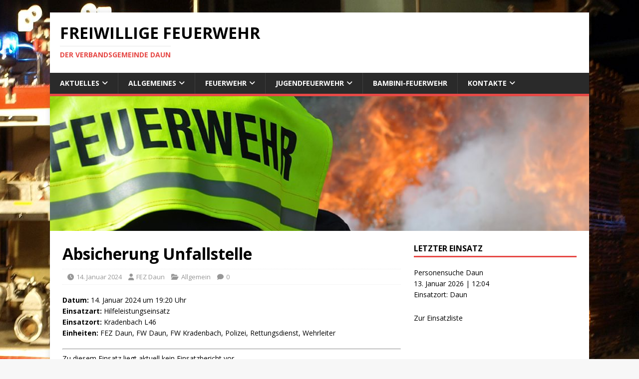

--- FILE ---
content_type: text/html; charset=UTF-8
request_url: https://feuerwehr.vgdaun.de/wp/einsatzberichte/absicherung-unfallstelle/
body_size: 43525
content:
<!DOCTYPE html>
<html class="no-js" lang="de">
<head>
<meta charset="UTF-8">
<meta name="viewport" content="width=device-width, initial-scale=1.0">
<link rel="profile" href="http://gmpg.org/xfn/11" />
<title>Absicherung Unfallstelle &#8211; Freiwillige Feuerwehr</title>
<meta name='robots' content='max-image-preview:large' />
<link rel='dns-prefetch' href='//fonts.googleapis.com' />
<link rel="alternate" type="application/rss+xml" title="Freiwillige Feuerwehr &raquo; Feed" href="https://feuerwehr.vgdaun.de/wp/feed/" />
<link rel="alternate" type="application/rss+xml" title="Freiwillige Feuerwehr &raquo; Kommentar-Feed" href="https://feuerwehr.vgdaun.de/wp/comments/feed/" />
<link rel="alternate" title="oEmbed (JSON)" type="application/json+oembed" href="https://feuerwehr.vgdaun.de/wp/wp-json/oembed/1.0/embed?url=https%3A%2F%2Ffeuerwehr.vgdaun.de%2Fwp%2Feinsatzberichte%2Fabsicherung-unfallstelle%2F" />
<link rel="alternate" title="oEmbed (XML)" type="text/xml+oembed" href="https://feuerwehr.vgdaun.de/wp/wp-json/oembed/1.0/embed?url=https%3A%2F%2Ffeuerwehr.vgdaun.de%2Fwp%2Feinsatzberichte%2Fabsicherung-unfallstelle%2F&#038;format=xml" />
<style id='wp-img-auto-sizes-contain-inline-css' type='text/css'>
img:is([sizes=auto i],[sizes^="auto," i]){contain-intrinsic-size:3000px 1500px}
/*# sourceURL=wp-img-auto-sizes-contain-inline-css */
</style>
<style id='wp-emoji-styles-inline-css' type='text/css'>

	img.wp-smiley, img.emoji {
		display: inline !important;
		border: none !important;
		box-shadow: none !important;
		height: 1em !important;
		width: 1em !important;
		margin: 0 0.07em !important;
		vertical-align: -0.1em !important;
		background: none !important;
		padding: 0 !important;
	}
/*# sourceURL=wp-emoji-styles-inline-css */
</style>
<style id='wp-block-library-inline-css' type='text/css'>
:root{--wp-block-synced-color:#7a00df;--wp-block-synced-color--rgb:122,0,223;--wp-bound-block-color:var(--wp-block-synced-color);--wp-editor-canvas-background:#ddd;--wp-admin-theme-color:#007cba;--wp-admin-theme-color--rgb:0,124,186;--wp-admin-theme-color-darker-10:#006ba1;--wp-admin-theme-color-darker-10--rgb:0,107,160.5;--wp-admin-theme-color-darker-20:#005a87;--wp-admin-theme-color-darker-20--rgb:0,90,135;--wp-admin-border-width-focus:2px}@media (min-resolution:192dpi){:root{--wp-admin-border-width-focus:1.5px}}.wp-element-button{cursor:pointer}:root .has-very-light-gray-background-color{background-color:#eee}:root .has-very-dark-gray-background-color{background-color:#313131}:root .has-very-light-gray-color{color:#eee}:root .has-very-dark-gray-color{color:#313131}:root .has-vivid-green-cyan-to-vivid-cyan-blue-gradient-background{background:linear-gradient(135deg,#00d084,#0693e3)}:root .has-purple-crush-gradient-background{background:linear-gradient(135deg,#34e2e4,#4721fb 50%,#ab1dfe)}:root .has-hazy-dawn-gradient-background{background:linear-gradient(135deg,#faaca8,#dad0ec)}:root .has-subdued-olive-gradient-background{background:linear-gradient(135deg,#fafae1,#67a671)}:root .has-atomic-cream-gradient-background{background:linear-gradient(135deg,#fdd79a,#004a59)}:root .has-nightshade-gradient-background{background:linear-gradient(135deg,#330968,#31cdcf)}:root .has-midnight-gradient-background{background:linear-gradient(135deg,#020381,#2874fc)}:root{--wp--preset--font-size--normal:16px;--wp--preset--font-size--huge:42px}.has-regular-font-size{font-size:1em}.has-larger-font-size{font-size:2.625em}.has-normal-font-size{font-size:var(--wp--preset--font-size--normal)}.has-huge-font-size{font-size:var(--wp--preset--font-size--huge)}.has-text-align-center{text-align:center}.has-text-align-left{text-align:left}.has-text-align-right{text-align:right}.has-fit-text{white-space:nowrap!important}#end-resizable-editor-section{display:none}.aligncenter{clear:both}.items-justified-left{justify-content:flex-start}.items-justified-center{justify-content:center}.items-justified-right{justify-content:flex-end}.items-justified-space-between{justify-content:space-between}.screen-reader-text{border:0;clip-path:inset(50%);height:1px;margin:-1px;overflow:hidden;padding:0;position:absolute;width:1px;word-wrap:normal!important}.screen-reader-text:focus{background-color:#ddd;clip-path:none;color:#444;display:block;font-size:1em;height:auto;left:5px;line-height:normal;padding:15px 23px 14px;text-decoration:none;top:5px;width:auto;z-index:100000}html :where(.has-border-color){border-style:solid}html :where([style*=border-top-color]){border-top-style:solid}html :where([style*=border-right-color]){border-right-style:solid}html :where([style*=border-bottom-color]){border-bottom-style:solid}html :where([style*=border-left-color]){border-left-style:solid}html :where([style*=border-width]){border-style:solid}html :where([style*=border-top-width]){border-top-style:solid}html :where([style*=border-right-width]){border-right-style:solid}html :where([style*=border-bottom-width]){border-bottom-style:solid}html :where([style*=border-left-width]){border-left-style:solid}html :where(img[class*=wp-image-]){height:auto;max-width:100%}:where(figure){margin:0 0 1em}html :where(.is-position-sticky){--wp-admin--admin-bar--position-offset:var(--wp-admin--admin-bar--height,0px)}@media screen and (max-width:600px){html :where(.is-position-sticky){--wp-admin--admin-bar--position-offset:0px}}

/*# sourceURL=wp-block-library-inline-css */
</style><style id='wp-block-paragraph-inline-css' type='text/css'>
.is-small-text{font-size:.875em}.is-regular-text{font-size:1em}.is-large-text{font-size:2.25em}.is-larger-text{font-size:3em}.has-drop-cap:not(:focus):first-letter{float:left;font-size:8.4em;font-style:normal;font-weight:100;line-height:.68;margin:.05em .1em 0 0;text-transform:uppercase}body.rtl .has-drop-cap:not(:focus):first-letter{float:none;margin-left:.1em}p.has-drop-cap.has-background{overflow:hidden}:root :where(p.has-background){padding:1.25em 2.375em}:where(p.has-text-color:not(.has-link-color)) a{color:inherit}p.has-text-align-left[style*="writing-mode:vertical-lr"],p.has-text-align-right[style*="writing-mode:vertical-rl"]{rotate:180deg}
/*# sourceURL=https://feuerwehr.vgdaun.de/wp/wp-includes/blocks/paragraph/style.min.css */
</style>
<style id='global-styles-inline-css' type='text/css'>
:root{--wp--preset--aspect-ratio--square: 1;--wp--preset--aspect-ratio--4-3: 4/3;--wp--preset--aspect-ratio--3-4: 3/4;--wp--preset--aspect-ratio--3-2: 3/2;--wp--preset--aspect-ratio--2-3: 2/3;--wp--preset--aspect-ratio--16-9: 16/9;--wp--preset--aspect-ratio--9-16: 9/16;--wp--preset--color--black: #000000;--wp--preset--color--cyan-bluish-gray: #abb8c3;--wp--preset--color--white: #ffffff;--wp--preset--color--pale-pink: #f78da7;--wp--preset--color--vivid-red: #cf2e2e;--wp--preset--color--luminous-vivid-orange: #ff6900;--wp--preset--color--luminous-vivid-amber: #fcb900;--wp--preset--color--light-green-cyan: #7bdcb5;--wp--preset--color--vivid-green-cyan: #00d084;--wp--preset--color--pale-cyan-blue: #8ed1fc;--wp--preset--color--vivid-cyan-blue: #0693e3;--wp--preset--color--vivid-purple: #9b51e0;--wp--preset--gradient--vivid-cyan-blue-to-vivid-purple: linear-gradient(135deg,rgb(6,147,227) 0%,rgb(155,81,224) 100%);--wp--preset--gradient--light-green-cyan-to-vivid-green-cyan: linear-gradient(135deg,rgb(122,220,180) 0%,rgb(0,208,130) 100%);--wp--preset--gradient--luminous-vivid-amber-to-luminous-vivid-orange: linear-gradient(135deg,rgb(252,185,0) 0%,rgb(255,105,0) 100%);--wp--preset--gradient--luminous-vivid-orange-to-vivid-red: linear-gradient(135deg,rgb(255,105,0) 0%,rgb(207,46,46) 100%);--wp--preset--gradient--very-light-gray-to-cyan-bluish-gray: linear-gradient(135deg,rgb(238,238,238) 0%,rgb(169,184,195) 100%);--wp--preset--gradient--cool-to-warm-spectrum: linear-gradient(135deg,rgb(74,234,220) 0%,rgb(151,120,209) 20%,rgb(207,42,186) 40%,rgb(238,44,130) 60%,rgb(251,105,98) 80%,rgb(254,248,76) 100%);--wp--preset--gradient--blush-light-purple: linear-gradient(135deg,rgb(255,206,236) 0%,rgb(152,150,240) 100%);--wp--preset--gradient--blush-bordeaux: linear-gradient(135deg,rgb(254,205,165) 0%,rgb(254,45,45) 50%,rgb(107,0,62) 100%);--wp--preset--gradient--luminous-dusk: linear-gradient(135deg,rgb(255,203,112) 0%,rgb(199,81,192) 50%,rgb(65,88,208) 100%);--wp--preset--gradient--pale-ocean: linear-gradient(135deg,rgb(255,245,203) 0%,rgb(182,227,212) 50%,rgb(51,167,181) 100%);--wp--preset--gradient--electric-grass: linear-gradient(135deg,rgb(202,248,128) 0%,rgb(113,206,126) 100%);--wp--preset--gradient--midnight: linear-gradient(135deg,rgb(2,3,129) 0%,rgb(40,116,252) 100%);--wp--preset--font-size--small: 13px;--wp--preset--font-size--medium: 20px;--wp--preset--font-size--large: 36px;--wp--preset--font-size--x-large: 42px;--wp--preset--spacing--20: 0.44rem;--wp--preset--spacing--30: 0.67rem;--wp--preset--spacing--40: 1rem;--wp--preset--spacing--50: 1.5rem;--wp--preset--spacing--60: 2.25rem;--wp--preset--spacing--70: 3.38rem;--wp--preset--spacing--80: 5.06rem;--wp--preset--shadow--natural: 6px 6px 9px rgba(0, 0, 0, 0.2);--wp--preset--shadow--deep: 12px 12px 50px rgba(0, 0, 0, 0.4);--wp--preset--shadow--sharp: 6px 6px 0px rgba(0, 0, 0, 0.2);--wp--preset--shadow--outlined: 6px 6px 0px -3px rgb(255, 255, 255), 6px 6px rgb(0, 0, 0);--wp--preset--shadow--crisp: 6px 6px 0px rgb(0, 0, 0);}:where(.is-layout-flex){gap: 0.5em;}:where(.is-layout-grid){gap: 0.5em;}body .is-layout-flex{display: flex;}.is-layout-flex{flex-wrap: wrap;align-items: center;}.is-layout-flex > :is(*, div){margin: 0;}body .is-layout-grid{display: grid;}.is-layout-grid > :is(*, div){margin: 0;}:where(.wp-block-columns.is-layout-flex){gap: 2em;}:where(.wp-block-columns.is-layout-grid){gap: 2em;}:where(.wp-block-post-template.is-layout-flex){gap: 1.25em;}:where(.wp-block-post-template.is-layout-grid){gap: 1.25em;}.has-black-color{color: var(--wp--preset--color--black) !important;}.has-cyan-bluish-gray-color{color: var(--wp--preset--color--cyan-bluish-gray) !important;}.has-white-color{color: var(--wp--preset--color--white) !important;}.has-pale-pink-color{color: var(--wp--preset--color--pale-pink) !important;}.has-vivid-red-color{color: var(--wp--preset--color--vivid-red) !important;}.has-luminous-vivid-orange-color{color: var(--wp--preset--color--luminous-vivid-orange) !important;}.has-luminous-vivid-amber-color{color: var(--wp--preset--color--luminous-vivid-amber) !important;}.has-light-green-cyan-color{color: var(--wp--preset--color--light-green-cyan) !important;}.has-vivid-green-cyan-color{color: var(--wp--preset--color--vivid-green-cyan) !important;}.has-pale-cyan-blue-color{color: var(--wp--preset--color--pale-cyan-blue) !important;}.has-vivid-cyan-blue-color{color: var(--wp--preset--color--vivid-cyan-blue) !important;}.has-vivid-purple-color{color: var(--wp--preset--color--vivid-purple) !important;}.has-black-background-color{background-color: var(--wp--preset--color--black) !important;}.has-cyan-bluish-gray-background-color{background-color: var(--wp--preset--color--cyan-bluish-gray) !important;}.has-white-background-color{background-color: var(--wp--preset--color--white) !important;}.has-pale-pink-background-color{background-color: var(--wp--preset--color--pale-pink) !important;}.has-vivid-red-background-color{background-color: var(--wp--preset--color--vivid-red) !important;}.has-luminous-vivid-orange-background-color{background-color: var(--wp--preset--color--luminous-vivid-orange) !important;}.has-luminous-vivid-amber-background-color{background-color: var(--wp--preset--color--luminous-vivid-amber) !important;}.has-light-green-cyan-background-color{background-color: var(--wp--preset--color--light-green-cyan) !important;}.has-vivid-green-cyan-background-color{background-color: var(--wp--preset--color--vivid-green-cyan) !important;}.has-pale-cyan-blue-background-color{background-color: var(--wp--preset--color--pale-cyan-blue) !important;}.has-vivid-cyan-blue-background-color{background-color: var(--wp--preset--color--vivid-cyan-blue) !important;}.has-vivid-purple-background-color{background-color: var(--wp--preset--color--vivid-purple) !important;}.has-black-border-color{border-color: var(--wp--preset--color--black) !important;}.has-cyan-bluish-gray-border-color{border-color: var(--wp--preset--color--cyan-bluish-gray) !important;}.has-white-border-color{border-color: var(--wp--preset--color--white) !important;}.has-pale-pink-border-color{border-color: var(--wp--preset--color--pale-pink) !important;}.has-vivid-red-border-color{border-color: var(--wp--preset--color--vivid-red) !important;}.has-luminous-vivid-orange-border-color{border-color: var(--wp--preset--color--luminous-vivid-orange) !important;}.has-luminous-vivid-amber-border-color{border-color: var(--wp--preset--color--luminous-vivid-amber) !important;}.has-light-green-cyan-border-color{border-color: var(--wp--preset--color--light-green-cyan) !important;}.has-vivid-green-cyan-border-color{border-color: var(--wp--preset--color--vivid-green-cyan) !important;}.has-pale-cyan-blue-border-color{border-color: var(--wp--preset--color--pale-cyan-blue) !important;}.has-vivid-cyan-blue-border-color{border-color: var(--wp--preset--color--vivid-cyan-blue) !important;}.has-vivid-purple-border-color{border-color: var(--wp--preset--color--vivid-purple) !important;}.has-vivid-cyan-blue-to-vivid-purple-gradient-background{background: var(--wp--preset--gradient--vivid-cyan-blue-to-vivid-purple) !important;}.has-light-green-cyan-to-vivid-green-cyan-gradient-background{background: var(--wp--preset--gradient--light-green-cyan-to-vivid-green-cyan) !important;}.has-luminous-vivid-amber-to-luminous-vivid-orange-gradient-background{background: var(--wp--preset--gradient--luminous-vivid-amber-to-luminous-vivid-orange) !important;}.has-luminous-vivid-orange-to-vivid-red-gradient-background{background: var(--wp--preset--gradient--luminous-vivid-orange-to-vivid-red) !important;}.has-very-light-gray-to-cyan-bluish-gray-gradient-background{background: var(--wp--preset--gradient--very-light-gray-to-cyan-bluish-gray) !important;}.has-cool-to-warm-spectrum-gradient-background{background: var(--wp--preset--gradient--cool-to-warm-spectrum) !important;}.has-blush-light-purple-gradient-background{background: var(--wp--preset--gradient--blush-light-purple) !important;}.has-blush-bordeaux-gradient-background{background: var(--wp--preset--gradient--blush-bordeaux) !important;}.has-luminous-dusk-gradient-background{background: var(--wp--preset--gradient--luminous-dusk) !important;}.has-pale-ocean-gradient-background{background: var(--wp--preset--gradient--pale-ocean) !important;}.has-electric-grass-gradient-background{background: var(--wp--preset--gradient--electric-grass) !important;}.has-midnight-gradient-background{background: var(--wp--preset--gradient--midnight) !important;}.has-small-font-size{font-size: var(--wp--preset--font-size--small) !important;}.has-medium-font-size{font-size: var(--wp--preset--font-size--medium) !important;}.has-large-font-size{font-size: var(--wp--preset--font-size--large) !important;}.has-x-large-font-size{font-size: var(--wp--preset--font-size--x-large) !important;}
/*# sourceURL=global-styles-inline-css */
</style>

<style id='classic-theme-styles-inline-css' type='text/css'>
/*! This file is auto-generated */
.wp-block-button__link{color:#fff;background-color:#32373c;border-radius:9999px;box-shadow:none;text-decoration:none;padding:calc(.667em + 2px) calc(1.333em + 2px);font-size:1.125em}.wp-block-file__button{background:#32373c;color:#fff;text-decoration:none}
/*# sourceURL=/wp-includes/css/classic-themes.min.css */
</style>
<link rel='stylesheet' id='lbwps-styles-photoswipe5-main-css' href='https://feuerwehr.vgdaun.de/wp/wp-content/plugins/lightbox-photoswipe/assets/ps5/styles/main.css?ver=5.8.2' type='text/css' media='all' />
<link rel='stylesheet' id='parent-style-css' href='https://feuerwehr.vgdaun.de/wp/wp-content/themes/mh-magazine-lite/style.css?ver=6.9' type='text/css' media='all' />
<link rel='stylesheet' id='mh-google-fonts-css' href='https://fonts.googleapis.com/css?family=Open+Sans:400,400italic,700,600' type='text/css' media='all' />
<link rel='stylesheet' id='mh-magazine-lite-css' href='https://feuerwehr.vgdaun.de/wp/wp-content/themes/mh-magazine-lite-child/style.css?ver=2.10.0' type='text/css' media='all' />
<link rel='stylesheet' id='mh-font-awesome-css' href='https://feuerwehr.vgdaun.de/wp/wp-content/themes/mh-magazine-lite/includes/font-awesome.min.css' type='text/css' media='all' />
<link rel='stylesheet' id='einsatzverwaltung-font-awesome-css' href='https://feuerwehr.vgdaun.de/wp/wp-content/plugins/einsatzverwaltung/font-awesome/css/fontawesome.min.css?ver=6.2.1' type='text/css' media='all' />
<link rel='stylesheet' id='einsatzverwaltung-font-awesome-solid-css' href='https://feuerwehr.vgdaun.de/wp/wp-content/plugins/einsatzverwaltung/font-awesome/css/solid.min.css?ver=6.2.1' type='text/css' media='all' />
<link rel='stylesheet' id='einsatzverwaltung-frontend-css' href='https://feuerwehr.vgdaun.de/wp/wp-content/plugins/einsatzverwaltung/css/style-frontend.css?ver=1.12.0' type='text/css' media='all' />
<style id='einsatzverwaltung-frontend-inline-css' type='text/css'>
.einsatzverwaltung-reportlist tr.report:nth-child(even) { background-color: #eee; }
/*# sourceURL=einsatzverwaltung-frontend-inline-css */
</style>
<link rel='stylesheet' id='msl-main-css' href='https://feuerwehr.vgdaun.de/wp/wp-content/plugins/master-slider/public/assets/css/masterslider.main.css?ver=3.11.0' type='text/css' media='all' />
<link rel='stylesheet' id='msl-custom-css' href='https://feuerwehr.vgdaun.de/wp/wp-content/uploads/master-slider/custom.css?ver=6.9' type='text/css' media='all' />
<script type="text/javascript" src="https://feuerwehr.vgdaun.de/wp/wp-includes/js/jquery/jquery.min.js?ver=3.7.1" id="jquery-core-js"></script>
<script type="text/javascript" src="https://feuerwehr.vgdaun.de/wp/wp-includes/js/jquery/jquery-migrate.min.js?ver=3.4.1" id="jquery-migrate-js"></script>
<script type="text/javascript" id="mh-scripts-js-extra">
/* <![CDATA[ */
var mh_magazine = {"text":{"toggle_menu":"Men\u00fc umschalten"}};
//# sourceURL=mh-scripts-js-extra
/* ]]> */
</script>
<script type="text/javascript" src="https://feuerwehr.vgdaun.de/wp/wp-content/themes/mh-magazine-lite/js/scripts.js?ver=2.10.0" id="mh-scripts-js"></script>
<script type="text/javascript" src="https://feuerwehr.vgdaun.de/wp/wp-content/plugins/einsatzverwaltung/js/reportlist.js?ver=6.9" id="einsatzverwaltung-reportlist-js"></script>
<link rel="https://api.w.org/" href="https://feuerwehr.vgdaun.de/wp/wp-json/" /><link rel="alternate" title="JSON" type="application/json" href="https://feuerwehr.vgdaun.de/wp/wp-json/wp/v2/einsatz/3288" /><link rel="EditURI" type="application/rsd+xml" title="RSD" href="https://feuerwehr.vgdaun.de/wp/xmlrpc.php?rsd" />
<meta name="generator" content="WordPress 6.9" />
<link rel="canonical" href="https://feuerwehr.vgdaun.de/wp/einsatzberichte/absicherung-unfallstelle/" />
<link rel='shortlink' href='https://feuerwehr.vgdaun.de/wp/?p=3288' />
<script>var ms_grabbing_curosr = 'https://feuerwehr.vgdaun.de/wp/wp-content/plugins/master-slider/public/assets/css/common/grabbing.cur', ms_grab_curosr = 'https://feuerwehr.vgdaun.de/wp/wp-content/plugins/master-slider/public/assets/css/common/grab.cur';</script>
<meta name="generator" content="MasterSlider 3.11.0 - Responsive Touch Image Slider | avt.li/msf" />
<!--[if lt IE 9]>
<script src="https://feuerwehr.vgdaun.de/wp/wp-content/themes/mh-magazine-lite/js/css3-mediaqueries.js"></script>
<![endif]-->
<style type="text/css" id="custom-background-css">
body.custom-background { background-image: url("https://feuerwehr.vgdaun.de/wp/wp-content/uploads/PB081475.jpg"); background-position: center top; background-size: auto; background-repeat: no-repeat; background-attachment: fixed; }
</style>
	<link rel="icon" href="https://feuerwehr.vgdaun.de/wp/wp-content/themes/mh-magazine-lite-child/favicon.ico" type="image/x-icon" />
<link rel="shortcut icon" href="https://feuerwehr.vgdaun.de/wp/wp-content/themes/mh-magazine-lite-child/favicon.ico" type="image/x-icon" />
</head>
<body id="mh-mobile" class="wp-singular einsatz-template-default single single-einsatz postid-3288 custom-background wp-theme-mh-magazine-lite wp-child-theme-mh-magazine-lite-child _masterslider _ms_version_3.11.0 mh-right-sb" itemscope="itemscope" itemtype="http://schema.org/WebPage">
<div class="mh-container mh-container-outer">
<div class="mh-header-mobile-nav clearfix"></div>
<header class="mh-header">
	<div class="mh-container mh-container-inner mh-row clearfix">
		<div class="mh-custom-header mh-clearfix">
<div class="mh-site-identity">
<div class="mh-site-logo" role="banner" itemscope="itemscope" itemtype="https://schema.org/Brand">
<div class="mh-header-text">
<a class="mh-header-text-link" href="https://feuerwehr.vgdaun.de/wp/" title="Freiwillige Feuerwehr" rel="home">
<h2 class="mh-header-title">Freiwillige Feuerwehr</h2>
<h3 class="mh-header-tagline">der Verbandsgemeinde Daun</h3>
</a>
</div>
</div>
</div>
</div>
	</div>



	<div class="mh-main-nav-wrap">
		<nav class="mh-navigation mh-main-nav mh-container mh-container-inner clearfix">
			<div class="menu-hauptmenue-container"><ul id="menu-hauptmenue" class="menu"><li id="menu-item-189" class="menu-item menu-item-type-custom menu-item-object-custom menu-item-has-children menu-item-189"><a href="#">Aktuelles</a>
<ul class="sub-menu">
	<li id="menu-item-102" class="menu-item menu-item-type-post_type menu-item-object-page menu-item-102"><a href="https://feuerwehr.vgdaun.de/wp/aktuelles/einsatzstatistik/">Einsatzstatistik</a></li>
	<li id="menu-item-101" class="menu-item menu-item-type-post_type menu-item-object-page menu-item-101"><a href="https://feuerwehr.vgdaun.de/wp/aktuelles/einsaetze/">Einsatzliste</a></li>
	<li id="menu-item-104" class="menu-item menu-item-type-post_type menu-item-object-page menu-item-104"><a href="https://feuerwehr.vgdaun.de/wp/aktuelles/schulungen/">Ausbildung</a></li>
	<li id="menu-item-2084" class="menu-item menu-item-type-post_type menu-item-object-page current_page_parent menu-item-2084"><a href="https://feuerwehr.vgdaun.de/wp/veroeffentlichungen/">Veröffentlichungen</a></li>
</ul>
</li>
<li id="menu-item-190" class="menu-item menu-item-type-custom menu-item-object-custom menu-item-has-children menu-item-190"><a href="#">Allgemeines</a>
<ul class="sub-menu">
	<li id="menu-item-113" class="menu-item menu-item-type-post_type menu-item-object-page menu-item-113"><a href="https://feuerwehr.vgdaun.de/wp/allgemein/ursprung-der-freiwilligen-feuerwehren/">Ursprung der Freiwilligen Feuerwehren</a></li>
	<li id="menu-item-112" class="menu-item menu-item-type-post_type menu-item-object-page menu-item-112"><a href="https://feuerwehr.vgdaun.de/wp/allgemein/historie-feuerwehren-frueher-und-heute/">Historie – Feuerwehren früher und heute</a></li>
	<li id="menu-item-136" class="menu-item menu-item-type-post_type menu-item-object-page menu-item-136"><a href="https://feuerwehr.vgdaun.de/wp/organisation/aufgaben-der-feuerwehr/">Aufgaben der Feuerwehr</a></li>
	<li id="menu-item-139" class="menu-item menu-item-type-post_type menu-item-object-page menu-item-139"><a href="https://feuerwehr.vgdaun.de/wp/organisation/risikoklassen/">Risikoklassen</a></li>
	<li id="menu-item-137" class="menu-item menu-item-type-post_type menu-item-object-page menu-item-137"><a href="https://feuerwehr.vgdaun.de/wp/organisation/einsatzgrundzeit/">Einsatzgrundzeit</a></li>
	<li id="menu-item-111" class="menu-item menu-item-type-post_type menu-item-object-page menu-item-111"><a href="https://feuerwehr.vgdaun.de/wp/allgemein/dienst-in-der-feuerwehr/">Dienst in der Feuerwehr</a></li>
	<li id="menu-item-117" class="menu-item menu-item-type-post_type menu-item-object-page menu-item-117"><a href="https://feuerwehr.vgdaun.de/wp/ausruestung/mindestbedarf-der-freiwilligen-feuerwehren/">Mindestbedarf der Freiwilligen Feuerwehren</a></li>
	<li id="menu-item-110" class="menu-item menu-item-type-post_type menu-item-object-page menu-item-110"><a href="https://feuerwehr.vgdaun.de/wp/allgemein/ausbildung-in-der-feuerwehr/">Ausbildung in der Feuerwehr</a></li>
	<li id="menu-item-107" class="menu-item menu-item-type-post_type menu-item-object-page menu-item-107"><a href="https://feuerwehr.vgdaun.de/wp/allgemein/notruf-112/">Alarmierung über den Notruf 112</a></li>
</ul>
</li>
<li id="menu-item-191" class="menu-item menu-item-type-custom menu-item-object-custom menu-item-has-children menu-item-191"><a href="#">Feuerwehr</a>
<ul class="sub-menu">
	<li id="menu-item-138" class="menu-item menu-item-type-post_type menu-item-object-page menu-item-138"><a href="https://feuerwehr.vgdaun.de/wp/organisation/gliederung/">Gliederung</a></li>
	<li id="menu-item-195" class="menu-item menu-item-type-post_type menu-item-object-page menu-item-195"><a href="https://feuerwehr.vgdaun.de/wp/feuerwehren-in-der-vg-daun/">Feuerwehren in der VG Daun</a></li>
	<li id="menu-item-2345" class="menu-item menu-item-type-post_type menu-item-object-page menu-item-2345"><a href="https://feuerwehr.vgdaun.de/wp/ausruestung/">Ausrüstung</a></li>
	<li id="menu-item-115" class="menu-item menu-item-type-post_type menu-item-object-page menu-item-115"><a href="https://feuerwehr.vgdaun.de/wp/ausruestung/fahrzeuge-in-der-vg-daun/">Fahrzeuge in der VG Daun</a></li>
	<li id="menu-item-118" class="menu-item menu-item-type-post_type menu-item-object-page menu-item-118"><a href="https://feuerwehr.vgdaun.de/wp/ausruestung/sonderfahrzeuge-in-der-vg-daun/">Sonderfahrzeuge in der VG Daun</a></li>
	<li id="menu-item-116" class="menu-item menu-item-type-post_type menu-item-object-page menu-item-116"><a href="https://feuerwehr.vgdaun.de/wp/ausruestung/feuerwehreigene-fahrzeuge/">Feuerwehreigene Fahrzeuge</a></li>
	<li id="menu-item-2655" class="menu-item menu-item-type-post_type menu-item-object-page menu-item-2655"><a href="https://feuerwehr.vgdaun.de/wp/funk-und-alarmierung/">Funk und Alarmierung</a></li>
</ul>
</li>
<li id="menu-item-2195" class="menu-item menu-item-type-custom menu-item-object-custom menu-item-has-children menu-item-2195"><a href="#">Jugendfeuerwehr</a>
<ul class="sub-menu">
	<li id="menu-item-198" class="menu-item menu-item-type-post_type menu-item-object-page menu-item-198"><a href="https://feuerwehr.vgdaun.de/wp/jugendfeuerwehr/allgemeines/">Allgemeines</a></li>
	<li id="menu-item-199" class="menu-item menu-item-type-post_type menu-item-object-page menu-item-199"><a href="https://feuerwehr.vgdaun.de/wp/jugendfeuerwehr/kontakte/">Kontakte</a></li>
	<li id="menu-item-200" class="menu-item menu-item-type-post_type menu-item-object-page menu-item-200"><a href="https://feuerwehr.vgdaun.de/wp/jugendfeuerwehr/mitgliedschaft/">Mitgliedschaft</a></li>
</ul>
</li>
<li id="menu-item-2138" class="menu-item menu-item-type-post_type menu-item-object-page menu-item-2138"><a href="https://feuerwehr.vgdaun.de/wp/bambinifeuerwehr/">Bambini-Feuerwehr</a></li>
<li id="menu-item-2196" class="menu-item menu-item-type-custom menu-item-object-custom menu-item-has-children menu-item-2196"><a href="#">Kontakte</a>
<ul class="sub-menu">
	<li id="menu-item-2194" class="menu-item menu-item-type-post_type menu-item-object-page menu-item-2194"><a href="https://feuerwehr.vgdaun.de/wp/kontakte/kontakte-der-verbandsgemeindeverwaltung-daun/">Kontakte der VG</a></li>
</ul>
</li>
</ul></div>		</nav>
	</div>

<div class="home-header-slider">

		<!-- MasterSlider -->
		<div id="P_MS696ca79763274" class="master-slider-parent msl ms-parent-id-2" style="max-width:1200px;">

			
			<!-- MasterSlider Main -->
			<div id="MS696ca79763274" class="master-slider ms-skin-light-6 round-skin" >
				 				 
				<div  class="ms-slide" data-delay="3" data-fill-mode="fill"  >
					<img src="https://feuerwehr.vgdaun.de/wp/wp-content/plugins/master-slider/public/assets/css/blank.gif" alt="" title="" data-src="https://feuerwehr.vgdaun.de/wp/wp-content/uploads/cropped-2vgfw-hompage.jpg" />


	<div class="ms-thumb" ><div class="ms-tab-context"><div class="&quot;ms-tab-context&quot;"></div></div>
</div>
				</div>
				<div  class="ms-slide" data-delay="3" data-fill-mode="fill"  >
					<img src="https://feuerwehr.vgdaun.de/wp/wp-content/plugins/master-slider/public/assets/css/blank.gif" alt="" title="" data-src="https://feuerwehr.vgdaun.de/wp/wp-content/uploads/startseite011.jpg" />


	<div class="ms-thumb" ><div class="ms-tab-context"><div class="&quot;ms-tab-context&quot;"></div></div>
</div>
				</div>
				<div  class="ms-slide" data-delay="3" data-fill-mode="fill"  >
					<img src="https://feuerwehr.vgdaun.de/wp/wp-content/plugins/master-slider/public/assets/css/blank.gif" alt="" title="" data-src="https://feuerwehr.vgdaun.de/wp/wp-content/uploads/6vgfw-hompage.jpg" />


	<div class="ms-thumb" ><div class="ms-tab-context"><div class="&quot;ms-tab-context&quot;"></div></div>
</div>
				</div>
				<div  class="ms-slide" data-delay="3" data-fill-mode="fill"  >
					<img src="https://feuerwehr.vgdaun.de/wp/wp-content/plugins/master-slider/public/assets/css/blank.gif" alt="" title="" data-src="https://feuerwehr.vgdaun.de/wp/wp-content/uploads/5vgfw-hompage.jpg" />


	<div class="ms-thumb" ><div class="ms-tab-context"><div class="&quot;ms-tab-context&quot;"></div></div>
</div>
				</div>
				<div  class="ms-slide" data-delay="3" data-fill-mode="fill"  >
					<img src="https://feuerwehr.vgdaun.de/wp/wp-content/plugins/master-slider/public/assets/css/blank.gif" alt="" title="" data-src="https://feuerwehr.vgdaun.de/wp/wp-content/uploads/4vgfw-hompage.jpg" />


	<div class="ms-thumb" ><div class="ms-tab-context"><div class="&quot;ms-tab-context&quot;"></div></div>
</div>
				</div>
				<div  class="ms-slide" data-delay="3" data-fill-mode="fill"  >
					<img src="https://feuerwehr.vgdaun.de/wp/wp-content/plugins/master-slider/public/assets/css/blank.gif" alt="" title="" data-src="https://feuerwehr.vgdaun.de/wp/wp-content/uploads/3vgfw-hompage.jpg" />


	<div class="ms-thumb" ><div class="ms-tab-context"><div class="&quot;ms-tab-context&quot;"></div></div>
</div>
				</div>
				<div  class="ms-slide" data-delay="3" data-fill-mode="fill"  >
					<img src="https://feuerwehr.vgdaun.de/wp/wp-content/plugins/master-slider/public/assets/css/blank.gif" alt="" title="" data-src="https://feuerwehr.vgdaun.de/wp/wp-content/uploads/2vgfw-hompage.jpg" />


	<div class="ms-thumb" ><div class="ms-tab-context"><div class="&quot;ms-tab-context&quot;"></div></div>
</div>
				</div>
				<div  class="ms-slide" data-delay="3" data-fill-mode="fill"  >
					<img src="https://feuerwehr.vgdaun.de/wp/wp-content/plugins/master-slider/public/assets/css/blank.gif" alt="" title="" data-src="https://feuerwehr.vgdaun.de/wp/wp-content/uploads/1vgfw-hompage.jpg" />


	<div class="ms-thumb" ><div class="ms-tab-context"><div class="&quot;ms-tab-context&quot;"></div></div>
</div>
				</div>
				<div  class="ms-slide" data-delay="3" data-fill-mode="fill"  >
					<img src="https://feuerwehr.vgdaun.de/wp/wp-content/plugins/master-slider/public/assets/css/blank.gif" alt="" title="" data-src="https://feuerwehr.vgdaun.de/wp/wp-content/uploads/startseite04.jpg" />


	<div class="ms-thumb" ><div class="ms-tab-context"><div class="&quot;ms-tab-context&quot;"></div></div>
</div>
				</div>
				<div  class="ms-slide" data-delay="3" data-fill-mode="fill"  >
					<img src="https://feuerwehr.vgdaun.de/wp/wp-content/plugins/master-slider/public/assets/css/blank.gif" alt="" title="" data-src="https://feuerwehr.vgdaun.de/wp/wp-content/uploads/startseite03.jpg" />


	<div class="ms-thumb" ><div class="ms-tab-context"><div class="&quot;ms-tab-context&quot;"></div></div>
</div>
				</div>
				<div  class="ms-slide" data-delay="3" data-fill-mode="fill"  >
					<img src="https://feuerwehr.vgdaun.de/wp/wp-content/plugins/master-slider/public/assets/css/blank.gif" alt="" title="" data-src="https://feuerwehr.vgdaun.de/wp/wp-content/uploads/startseite02.jpg" />


	<div class="ms-thumb" ><div class="ms-tab-context"><div class="&quot;ms-tab-context&quot;"></div></div>
</div>
				</div>
				<div  class="ms-slide" data-delay="3" data-fill-mode="fill"  >
					<img src="https://feuerwehr.vgdaun.de/wp/wp-content/plugins/master-slider/public/assets/css/blank.gif" alt="" title="" data-src="https://feuerwehr.vgdaun.de/wp/wp-content/uploads/startseite01.jpg" />


	<div class="ms-thumb" ><div class="ms-tab-context"><div class="&quot;ms-tab-context&quot;"></div></div>
</div>
				</div>
				<div  class="ms-slide" data-delay="3" data-fill-mode="fill"  >
					<img src="https://feuerwehr.vgdaun.de/wp/wp-content/plugins/master-slider/public/assets/css/blank.gif" alt="" title="" data-src="https://feuerwehr.vgdaun.de/wp/wp-content/uploads/DSC_0318-e1441305838619.jpg" />


	<div class="ms-thumb" ><div class="ms-tab-context"><div class="&quot;ms-tab-context&quot;"></div></div>
</div>
				</div>

			</div>
			<!-- END MasterSlider Main -->

			 
		</div>
		<!-- END MasterSlider -->

		<script>
		(function ( $ ) {
			"use strict";

			$(function () {
				var masterslider_3274 = new MasterSlider();

				// slider controls

				// slider setup
				masterslider_3274.setup("MS696ca79763274", {
						width           : 1200,
						height          : 300,
						minHeight       : 0,
						space           : 0,
						start           : 1,
						grabCursor      : true,
						swipe           : true,
						mouse           : true,
						layout          : "boxed",
						wheel           : false,
						autoplay        : true,
						instantStartLayers:false,
						loop            : true,
						shuffle         : false,
						preload         : 0,
						heightLimit     : true,
						autoHeight      : false,
						smoothHeight    : true,
						endPause        : false,
						overPause       : true,
						fillMode        : "fill",
						centerControls  : false,
						startOnAppear   : false,
						layersMode      : "center",
						hideLayers      : false,
						fullscreenMargin: 0,
						speed           : 20,
						dir             : "h",
						parallaxMode    : 'swipe',
						view            : "basic"
				});

				
				window.masterslider_instances = window.masterslider_instances || [];
				window.masterslider_instances.push( masterslider_3274 );
			 });

		})(jQuery);
		</script>

</div>

</header><div class="mh-wrapper mh-clearfix">
	<div id="main-content" class="mh-content" role="main" itemprop="mainContentOfPage"><article id="post-3288" class="post-3288 einsatz type-einsatz status-publish hentry einsatzart-hilfeleistunng evw_unit-fez-daun evw_unit-fw-daun evw_unit-fw-kradenbach evw_unit-polizei evw_unit-drk evw_unit-wehrleiter">
	<header class="entry-header mh-clearfix"><h1 class="entry-title">Absicherung Unfallstelle</h1><p class="mh-meta entry-meta">
<span class="entry-meta-date updated"><i class="far fa-clock"></i><a href="https://feuerwehr.vgdaun.de/wp/2024/01/">14. Januar 2024</a></span>
<span class="entry-meta-author author vcard"><i class="fa fa-user"></i><a class="fn" href="https://feuerwehr.vgdaun.de/wp/author/fez-daun/">FEZ Daun</a></span>
<span class="entry-meta-categories"><i class="far fa-folder-open"></i>Allgemein</span>
<span class="entry-meta-comments"><i class="far fa-comment"></i><a class="mh-comment-scroll" href="https://feuerwehr.vgdaun.de/wp/einsatzberichte/absicherung-unfallstelle/#mh-comments">0</a></span>
</p>
	</header>
		<div class="entry-content mh-clearfix"><p><b>Datum:</b> 14. Januar 2024 um 19:20 Uhr<br /><b>Einsatzart:</b> Hilfeleistungseinsatz<br /><b>Einsatzort:</b> Kradenbach L46<br /><b>Einheiten:</b> FEZ Daun, FW Daun, FW Kradenbach, Polizei, Rettungsdienst, Wehrleiter</p>
<hr>
<p>Zu diesem Einsatz liegt aktuell kein Einsatzbericht vor.</p>
	</div></article><nav class="mh-post-nav mh-row mh-clearfix" itemscope="itemscope" itemtype="https://schema.org/SiteNavigationElement">
<div class="mh-col-1-2 mh-post-nav-item mh-post-nav-prev">
<a href="https://feuerwehr.vgdaun.de/wp/einsatzberichte/wohnungsbrand-10/" rel="prev"><span>Zurück</span><p>Wohnungsbrand</p></a></div>
<div class="mh-col-1-2 mh-post-nav-item mh-post-nav-next">
<a href="https://feuerwehr.vgdaun.de/wp/einsatzberichte/vu-b421/" rel="next"><span>Weiter</span><p>Vu B421</p></a></div>
</nav>
	</div>
	<aside class="mh-widget-col-1 mh-sidebar" itemscope="itemscope" itemtype="https://schema.org/WPSideBar"><div id="einsatzverwaltung_widget-2" class="mh-widget widget_einsatzverwaltung_widget"><h4 class="mh-widget-title"><span class="mh-widget-title-inner">Letzter Einsatz</span></h4><ul class="einsatzberichte"><li class="einsatzbericht"><a href="https://feuerwehr.vgdaun.de/wp/einsatzberichte/personensuche-daun/" rel="bookmark" class="einsatzmeldung">Personensuche Daun</a><br><span class="einsatzdatum">13. Januar 2026</span> | <span class="einsatzzeit">12:04</span><br><span class="einsatzort">Einsatzort: Daun</span></li></ul></div><div id="block-2" class="mh-widget widget_block widget_text">
<p><a href="https://feuerwehr.vgdaun.de/wp/aktuelles/einsaetze/" data-type="page" data-id="81">Zur Einsatzliste</a></p>
</div></aside></div>
<div class="mh-copyright-wrap">
	<div class="mh-container mh-container-inner clearfix">
		<p class="mh-copyright">

		&copy; 2023 VG Daun | <a href="http://feuerwehr.daun.de/wp/kontakte/links/">Links</a> | <a href="http://feuerwehr.daun.de/wp/impressum/">Impressum</a> | <a href="http://feuerwehr.daun.de/wp/datenschutzerklaerung">Datenschutzerklärung</a>

<!-- Copyright &copy; 2026 | WordPress Theme von <a href="http://www.mhthemes.com/" rel="nofollow">MH Themes</a>-->

		</p>
	</div>
</div>
</div><!-- .mh-container-outer -->
<script type="speculationrules">
{"prefetch":[{"source":"document","where":{"and":[{"href_matches":"/wp/*"},{"not":{"href_matches":["/wp/wp-*.php","/wp/wp-admin/*","/wp/wp-content/uploads/*","/wp/wp-content/*","/wp/wp-content/plugins/*","/wp/wp-content/themes/mh-magazine-lite-child/*","/wp/wp-content/themes/mh-magazine-lite/*","/wp/*\\?(.+)"]}},{"not":{"selector_matches":"a[rel~=\"nofollow\"]"}},{"not":{"selector_matches":".no-prefetch, .no-prefetch a"}}]},"eagerness":"conservative"}]}
</script>
<script type="text/javascript" id="lbwps-photoswipe5-js-extra">
/* <![CDATA[ */
var lbwpsOptions = {"label_facebook":"Auf Facebook teilen","label_twitter":"Tweet","label_pinterest":"Auf Pinterest merken","label_download":"Bild herunterladen","label_copyurl":"Bild-URL kopieren","label_ui_close":"Schlie\u00dfen [Esc]","label_ui_zoom":"Zoom","label_ui_prev":"Vorheriges [\u2190]","label_ui_next":"N\u00e4chstes [\u2192]","label_ui_error":"Das Bild kann nicht geladen werden","label_ui_fullscreen":"Vollbild umschalten [F]","label_ui_download":"Bild herunterladen","share_facebook":"1","share_twitter":"1","share_pinterest":"1","share_download":"1","share_direct":"0","share_copyurl":"0","close_on_drag":"1","history":"1","show_counter":"1","show_fullscreen":"1","show_download":"0","show_zoom":"1","show_caption":"1","loop":"1","pinchtoclose":"1","taptotoggle":"1","close_on_click":"1","fulldesktop":"0","use_alt":"0","usecaption":"1","desktop_slider":"1","share_custom_label":"","share_custom_link":"","wheelmode":"close","spacing":"12","idletime":"4000","hide_scrollbars":"1","caption_type":"overlay","bg_opacity":"100","padding_left":"0","padding_top":"0","padding_right":"0","padding_bottom":"0"};
//# sourceURL=lbwps-photoswipe5-js-extra
/* ]]> */
</script>
<script type="module" src="https://feuerwehr.vgdaun.de/wp/wp-content/plugins/lightbox-photoswipe/assets/ps5/frontend.min.js?ver=5.8.2"></script><script type="text/javascript" src="https://feuerwehr.vgdaun.de/wp/wp-content/plugins/master-slider/public/assets/js/jquery.easing.min.js?ver=3.11.0" id="jquery-easing-js"></script>
<script type="text/javascript" src="https://feuerwehr.vgdaun.de/wp/wp-content/plugins/master-slider/public/assets/js/masterslider.min.js?ver=3.11.0" id="masterslider-core-js"></script>
<script id="wp-emoji-settings" type="application/json">
{"baseUrl":"https://s.w.org/images/core/emoji/17.0.2/72x72/","ext":".png","svgUrl":"https://s.w.org/images/core/emoji/17.0.2/svg/","svgExt":".svg","source":{"concatemoji":"https://feuerwehr.vgdaun.de/wp/wp-includes/js/wp-emoji-release.min.js?ver=6.9"}}
</script>
<script type="module">
/* <![CDATA[ */
/*! This file is auto-generated */
const a=JSON.parse(document.getElementById("wp-emoji-settings").textContent),o=(window._wpemojiSettings=a,"wpEmojiSettingsSupports"),s=["flag","emoji"];function i(e){try{var t={supportTests:e,timestamp:(new Date).valueOf()};sessionStorage.setItem(o,JSON.stringify(t))}catch(e){}}function c(e,t,n){e.clearRect(0,0,e.canvas.width,e.canvas.height),e.fillText(t,0,0);t=new Uint32Array(e.getImageData(0,0,e.canvas.width,e.canvas.height).data);e.clearRect(0,0,e.canvas.width,e.canvas.height),e.fillText(n,0,0);const a=new Uint32Array(e.getImageData(0,0,e.canvas.width,e.canvas.height).data);return t.every((e,t)=>e===a[t])}function p(e,t){e.clearRect(0,0,e.canvas.width,e.canvas.height),e.fillText(t,0,0);var n=e.getImageData(16,16,1,1);for(let e=0;e<n.data.length;e++)if(0!==n.data[e])return!1;return!0}function u(e,t,n,a){switch(t){case"flag":return n(e,"\ud83c\udff3\ufe0f\u200d\u26a7\ufe0f","\ud83c\udff3\ufe0f\u200b\u26a7\ufe0f")?!1:!n(e,"\ud83c\udde8\ud83c\uddf6","\ud83c\udde8\u200b\ud83c\uddf6")&&!n(e,"\ud83c\udff4\udb40\udc67\udb40\udc62\udb40\udc65\udb40\udc6e\udb40\udc67\udb40\udc7f","\ud83c\udff4\u200b\udb40\udc67\u200b\udb40\udc62\u200b\udb40\udc65\u200b\udb40\udc6e\u200b\udb40\udc67\u200b\udb40\udc7f");case"emoji":return!a(e,"\ud83e\u1fac8")}return!1}function f(e,t,n,a){let r;const o=(r="undefined"!=typeof WorkerGlobalScope&&self instanceof WorkerGlobalScope?new OffscreenCanvas(300,150):document.createElement("canvas")).getContext("2d",{willReadFrequently:!0}),s=(o.textBaseline="top",o.font="600 32px Arial",{});return e.forEach(e=>{s[e]=t(o,e,n,a)}),s}function r(e){var t=document.createElement("script");t.src=e,t.defer=!0,document.head.appendChild(t)}a.supports={everything:!0,everythingExceptFlag:!0},new Promise(t=>{let n=function(){try{var e=JSON.parse(sessionStorage.getItem(o));if("object"==typeof e&&"number"==typeof e.timestamp&&(new Date).valueOf()<e.timestamp+604800&&"object"==typeof e.supportTests)return e.supportTests}catch(e){}return null}();if(!n){if("undefined"!=typeof Worker&&"undefined"!=typeof OffscreenCanvas&&"undefined"!=typeof URL&&URL.createObjectURL&&"undefined"!=typeof Blob)try{var e="postMessage("+f.toString()+"("+[JSON.stringify(s),u.toString(),c.toString(),p.toString()].join(",")+"));",a=new Blob([e],{type:"text/javascript"});const r=new Worker(URL.createObjectURL(a),{name:"wpTestEmojiSupports"});return void(r.onmessage=e=>{i(n=e.data),r.terminate(),t(n)})}catch(e){}i(n=f(s,u,c,p))}t(n)}).then(e=>{for(const n in e)a.supports[n]=e[n],a.supports.everything=a.supports.everything&&a.supports[n],"flag"!==n&&(a.supports.everythingExceptFlag=a.supports.everythingExceptFlag&&a.supports[n]);var t;a.supports.everythingExceptFlag=a.supports.everythingExceptFlag&&!a.supports.flag,a.supports.everything||((t=a.source||{}).concatemoji?r(t.concatemoji):t.wpemoji&&t.twemoji&&(r(t.twemoji),r(t.wpemoji)))});
//# sourceURL=https://feuerwehr.vgdaun.de/wp/wp-includes/js/wp-emoji-loader.min.js
/* ]]> */
</script>

<!--Counter Anfang-->
<script language="JavaScript" src="https://fc.webmasterpro.de/counter.php?name=vgfwdaun&style=n&b=&h="></script>
<noscript><img src="http://fc.webmasterpro.de/as_noscript.php?name=vgfwdaun" width="0" height="0"> <a href="http://www.webmasterpro.de">FlashCounter von Webmasterpro.de</a></noscript>
<!--Counter Ende-->

</body>
</html>

--- FILE ---
content_type: text/css
request_url: https://feuerwehr.vgdaun.de/wp/wp-content/themes/mh-magazine-lite-child/style.css?ver=2.10.0
body_size: 379
content:
/*
 Theme Name:   MH Magazine Child
 Theme URI:    http://feuerwehr.daun.de/wp
 Description:  MH Magazine Child Theme created by J. Reicherz
 Author:       J. Reicherz
 Author URI:   http://www.reicherz.net
 Template:     mh-magazine-lite
 Version:      1.0.0
 License:      GNU General Public License v2 or later
 License URI:  http://www.gnu.org/licenses/gpl-2.0.html
 Tags:         Feuerwehr
 Text Domain:  mh-magazine-lite-child
*/

/* Die Namen der SQL Reports sollen nicht angezeigt werden */
.ELISQLREPORTS-Report-Name { display: none; }
